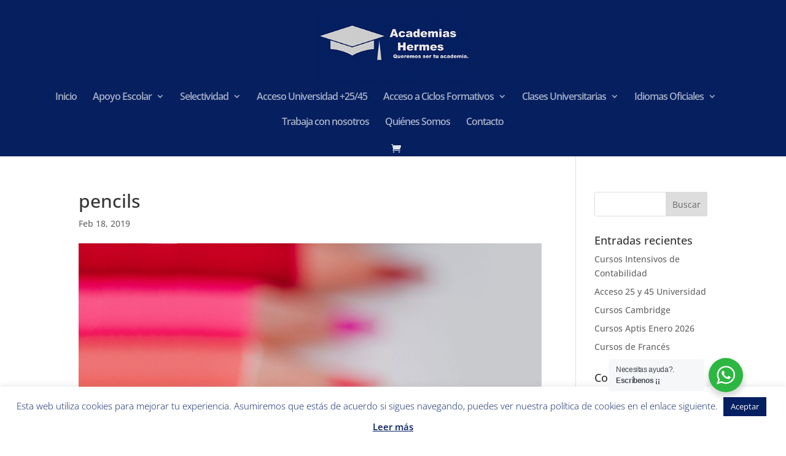

--- FILE ---
content_type: text/css
request_url: https://academiahermes.es/wp-content/et-cache/10/et-core-unified-cpt-deferred-10.min.css?ver=1769199045
body_size: 2362
content:
.et_pb_section_0.et_pb_section{padding-top:60px;padding-bottom:0px;background-color:#193f90!important}.et_pb_blurb_0.et_pb_blurb .et_pb_module_header,.et_pb_blurb_0.et_pb_blurb .et_pb_module_header a,.et_pb_blurb_1.et_pb_blurb .et_pb_module_header,.et_pb_blurb_1.et_pb_blurb .et_pb_module_header a,.et_pb_blurb_2.et_pb_blurb .et_pb_module_header,.et_pb_blurb_2.et_pb_blurb .et_pb_module_header a{font-family:'Montserrat',Helvetica,Arial,Lucida,sans-serif;font-weight:700;text-transform:uppercase;color:#ffffff!important;line-height:1.1em}.et_pb_blurb_0.et_pb_blurb p,.et_pb_blurb_1.et_pb_blurb p,.et_pb_blurb_2.et_pb_blurb p{line-height:1.4em}.et_pb_blurb_0.et_pb_blurb,.et_pb_blurb_1.et_pb_blurb{font-size:18px;color:#fcfcfc!important;letter-spacing:1px;line-height:1.4em}.et_pb_blurb_0.et_pb_blurb .et_pb_main_blurb_image,.et_pb_blurb_1.et_pb_blurb .et_pb_main_blurb_image,.et_pb_blurb_2.et_pb_blurb .et_pb_main_blurb_image{margin-bottom:10px!important}.et_pb_blurb_0 .et-pb-icon,.et_pb_blurb_1 .et-pb-icon,.et_pb_blurb_2 .et-pb-icon{font-size:32px;color:#ffffff;font-family:ETmodules!important;font-weight:400!important}.et_pb_blurb_2.et_pb_blurb{font-size:17px;color:#fcfcfc!important;letter-spacing:1px;line-height:1.4em}.et_pb_row_1{background-color:#f7f7f7;border-bottom:3px solid #e8e8e8}.et_pb_row_1.et_pb_row{padding-top:30px!important;padding-bottom:0px!important;padding-top:30px;padding-bottom:0}ul.et_pb_social_media_follow_0{padding-bottom:15px!important}.et_pb_text_0.et_pb_text{color:#828282!important}.et_pb_text_0{line-height:1.3em;font-family:'Open Sans',Helvetica,Arial,Lucida,sans-serif;font-weight:700;font-size:13px;letter-spacing:1px;line-height:1.3em}.et_pb_code_0{padding-top:0px;padding-bottom:0px}.et_pb_social_media_follow_network_0 a.icon{background-color:#193f90!important}@media only screen and (min-width:981px){.et_pb_row_1,body #page-container .et-db #et-boc .et-l .et_pb_row_1.et_pb_row,body.et_pb_pagebuilder_layout.single #page-container #et-boc .et-l .et_pb_row_1.et_pb_row,body.et_pb_pagebuilder_layout.single.et_full_width_page #page-container .et_pb_row_1.et_pb_row{width:100%;max-width:100%}}@media only screen and (max-width:980px){.et_pb_row_1,body #page-container .et-db #et-boc .et-l .et_pb_row_1.et_pb_row,body.et_pb_pagebuilder_layout.single #page-container #et-boc .et-l .et_pb_row_1.et_pb_row,body.et_pb_pagebuilder_layout.single.et_full_width_page #page-container .et_pb_row_1.et_pb_row{width:100%;max-width:100%}}